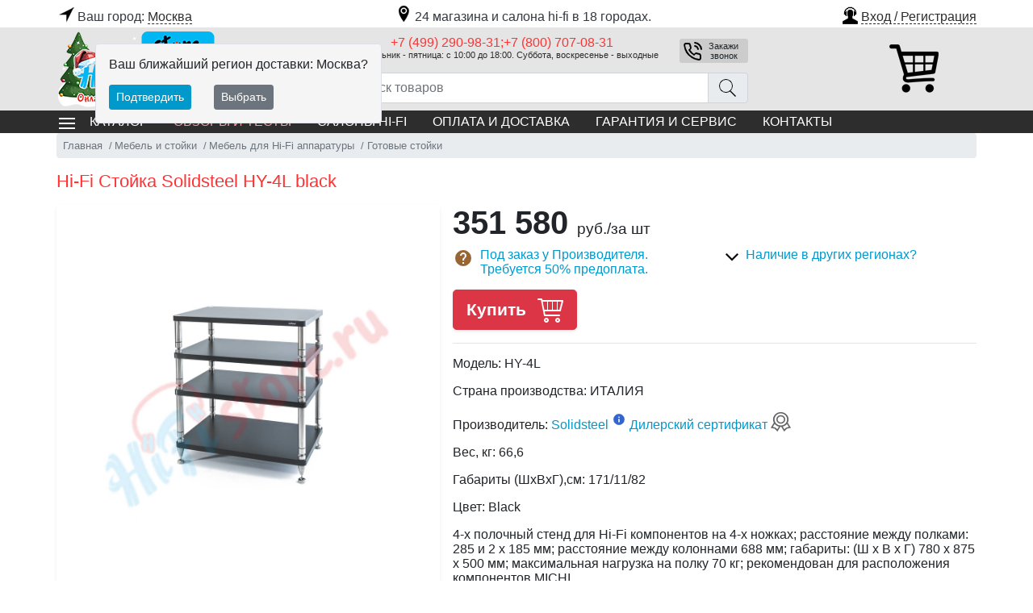

--- FILE ---
content_type: text/html; charset=utf-8
request_url: https://hifistore.ru/hi-fi-stojka-solidsteel-hy-4l-black_scu42374/
body_size: 16250
content:


<!DOCTYPE html>

<html lang="ru">
<head>
    <meta http-equiv="Content-Type" content="text/html; charset=utf-8" />
    <title>Solidsteel HY-4L Black купить по цене 351580 руб. в HI-FI Store</title>
    
    <meta name="description" content="Удобно выбрать hi-Fi стойки Solidsteel HY-4L black Black в одном из 24 салонах hi-fi в 18 городах России." />
    <meta http-equiv="X-UA-Compatible" content="IE=edge" />
    <meta name="viewport" content="width=device-width, initial-scale=1" />
    
    <link rel="preload" href="/AddOn/bootstrap/4/css/bootstrap.min.css" as="style">
    <link rel="preload" href="/content/lib/style-all.min.css" as="style">
    <link rel="preload" href="https://mc.yandex.ru/metrika/tag.js" as="script">
    
        <link rel="preload" href="/content/lib/script-local-all.min.js" as="script">
        
    





    <link rel="preload" href="/ajax-data.aspx" as="fetch" crossorigin="anonymous">
    
    <link rel="preload" href="//yandex.st/share/share.js" as="script" charset="utf-8">
    <meta name="google-site-verification" content="2ONvFBtoyFmkFi4qN60PDNqTm1BXA6sVHWiTNLnzaEI" />
<meta name="google-site-verification" content="z9xNZfD02BxT_DpimqaSmQySYyQo6KTB6PBCIst0-Uc" />
<meta name="yandex-verification" content="464b49c30803c47b" />
 <script>
 window.dataLayer = window.dataLayer || [];
 </script>

<link rel="apple-touch-icon" sizes="180x180" href="/img/design/favicon/apple-touch-icon.png">
<link rel="icon" type="image/png" sizes="32x32" href="/img/design/favicon/favicon-32x32.png">
<link rel="icon" type="image/png" sizes="16x16" href="/img/design/favicon/favicon-16x16.png">
<link rel="icon" type="image/svg+xml" sizes="120x120" href="/img/design/favicon/hfs-ico-120-1.svg">
<link rel="manifest" href="/img/design/favicon/site.webmanifest">
<link rel="mask-icon" href="/img/design/favicon/safari-pinned-tab.svg" color="#5bbad5">
<link rel="shortcut icon" href="/img/design/favicon/favicon.ico">
<meta name="msapplication-TileColor" content="#da532c">
<meta name="msapplication-config" content="/img/design/favicon/browserconfig.xml">
<meta name="theme-color" content="#ffffff">

<!-- Yandex.Metrika counter -->
<script type="text/javascript" >
   (function(m,e,t,r,i,k,a){m[i]=m[i]||function(){(m[i].a=m[i].a||[]).push(arguments)};
   m[i].l=1*new Date();k=e.createElement(t),a=e.getElementsByTagName(t)[0],k.async=1,k.src=r,a.parentNode.insertBefore(k,a)})
   (window, document, "script", "https://mc.yandex.ru/metrika/tag.js", "ym");

   ym(34626735, "init", {
        clickmap:true,
        trackLinks:true,
        accurateTrackBounce:true,
        webvisor:true,
        ecommerce:"dataLayer"
   });
</script>
<!-- /Yandex.Metrika counter -->

    <style>
        body {
            visibility: hidden;
        }
        form {
            margin: 0 auto;
        }
        .cont {
            width: 100%;
            max-width: 1140px;
            margin: 0 auto;
            padding: 0;
        }
        @media (max-width: 767.98px) {
            .mobile-only {
                display: inherit;
            }

            .desktop-only {
                display: none !important;
            }

            .menu {
                position: absolute !important;
                left: -1000px;
            }
        }
        @media (min-width: 767.99px) {
            .mobile-only {
                display: none !important;
            }

            .desktop-only {
                display: inherit;
            }
        }
    </style>
    
        <script>
            var dataJson = null;
            var edj, edjName = 'initDataJson';

            if (typeof (Event) === 'function') { edj = new Event(edjName); } else {
                edj = document.createEvent('Event'); edj.initEvent(edjName, true, true);
            }

            var xhr = new XMLHttpRequest();
            xhr.open('GET', '/ajax-data.aspx', true);
            xhr.responseType = 'json';
            xhr.onload = function (e) {
                if (this.status === 200) {
                    var t = typeof (this.response);
                    dataJson = (t === 'object' ? this.response : JSON.parse(this.response));
                    document.dispatchEvent(edj);
                }
            };
            xhr.send();
            window.dataLayer = window.dataLayer || [];
        </script>
    
</head>
<body>
    <a name="topOfPage" id="topOfPage"></a>

    <form method="post" action="/hi-fi-stojka-solidsteel-hy-4l-black_scu42374/" id="MainForm">
<div class="aspNetHidden">
<input type="hidden" name="__TICKET" id="__TICKET" value="1" />
<input type="hidden" name="IsPostForm" id="IsPostForm" value="" />
<input type="hidden" name="c" id="c" value="" />
<input type="hidden" name="ctype" id="ctype" value="" />
<input type="hidden" name="cdata" id="cdata" value="" />
<input type="hidden" name="__VIEWSTATE" id="__VIEWSTATE" value="Y/ONA/GjsQJ2wpiBekICf5g+iEI29TH6VNZSKOXxuPV1IdXsBq/MVQLlLqKOd7tnhm09J1vT0XdZzsjXa8Tdwd7HNWvfOe8QvqDm7XG02St7OON3eLc+ZQF8ZPDq0noS" />
</div>

<div class="aspNetHidden">

	<input type="hidden" name="__VIEWSTATEGENERATOR" id="__VIEWSTATEGENERATOR" value="EA95957B" />
</div>
        
            
            <header>
                <div class="cont pt-1 position-relative">
                    
                    <div class="row no-gutters">
                        <div class="col-12 col-md-auto">

                            
                            
                            <div class="choice text-center text-md-center" data-target="header .region-list" data-target2="#topCityInfo">
                                <a href="#" class="text-dark no-underline" title="Выберите ближайший город доставки"><span class="ic ic-geo"></span>Ваш город: <span class="lnk">Москва</span></a>
                            </div>
                            
                            
                        </div>
                        <div class="col text-center">
                            
                            <div class="dn d-md-inline-block py-2 py-md-0 pl-lg-3" id="topCityInfo">
                                <a href="/showrooms/" class="text-dark no-underline"><span class="ic ic-map d-none d-md-inline-block"></span>24 магазина и салона hi-fi в 18 городах.</a>
                            </div>
                        </div>
                        
                        
                        <div class="col-ml-auto">
                            <div class="top-auth text-right d-none d-md-block pr-1 pr-md-0">
                                
                                <a href="#" class="d-inline-block no-underline btn-modal" role="button" data-url="/form-login.aspx" data-title="Авторизация"><span class="ic ic-reg"></span><span class="lnk">Вход / Регистрация</span></a>
                                
                            </div>
                        </div>
                        
                    </div>
                    

                    
                    
                    <div class="position-absolute border rounded bg-light2 p-3 z-index-dropdown ml-md-5 mt-md-4" id="regionConfirm">
                        <p class="font-weight-500">Ваш ближайший регион доставки: Москва?</p>
                        <a href="javascript:void(0);" onclick="CreateCookie('region_confirm',1,30);$(this).parent().hide();" class="btn btn-sm btn-primary d-inline-block">Подтвердить</a>
                        <a href="javascript:void(0)" onclick="$('.region-list').slideDown();" class="btn btn-sm btn-secondary d-inline-block ml-4">Выбрать</a>
                    </div>
                    
                    

                    
                    <div class="dn region-list bg-light border position-absolute w-100 mt-1 z-index-sticky" role="alert">
                        
                        <span class="close m-1" data-dismiss="alert" aria-label="Close" data-target=".region-list" data-target2="#topCityInfo">
                            <span class="ic ic-close"></span>
                        </span>
                        <p class="caption m-0 pl-2 pt-2">Доставка возможна из следующих городов:</p>
                        <div class="row no-gutters p-1">
                            
                                    <a href="/showrooms/moskva/" class="d-block my-2 wsnw" title="Hi-Fi & Hi-End магазины и салоны в Москве, и Московской области" rel="1">Москва</a>
                                
                                    <a href="/showrooms/sankt-peterburg/" class="d-block my-2 wsnw" title="Магазин Hi-Fi в Санкт-Петербурге" rel="2">Санкт-Петербург</a>
                                
                                    <a href="/showrooms/barnaul/" class="d-block my-2 wsnw" title="Салон Hi-Fi и Hi-End в Барнауле" rel="21">Барнаул</a>
                                
                                    <a href="/showrooms/bryansk/" class="d-block my-2 wsnw" title="Магазин Hi-Fi & Hi-End в Брянске" rel="45">Брянск</a>
                                
                                    <a href="/showrooms/ekaterinburg/" class="d-block my-2 wsnw" title="Салон и магазин Hi-Fi & Hi-End в Екатеринбурге" rel="4">Екатеринбург</a>
                                
                                    <a href="/showrooms/kirov/" class="d-block my-2 wsnw" title="Магазин и салон Hi-Fi & Hi-End в Кирове" rel="38">Киров</a>
                                
                                    <a href="/showrooms/naberezhnye-chelny/" class="d-block my-2 wsnw" title="Магазин Hi-Fi & Hi-End в Набережных Челнах" rel="34">Набережные Челны</a>
                                
                                    <a href="/showrooms/nizhnij-novgorod/" class="d-block my-2 wsnw" title="Магазин и салон Hi-Fi & Hi-End в Нижнем Новгороде" rel="5">Нижний Новгород</a>
                                
                                    <a href="/showrooms/omsk/" class="d-block my-2 wsnw" title="" rel="9">Омск</a>
                                
                                    <a href="/showrooms/orenburg/" class="d-block my-2 wsnw" title="" rel="28">Оренбург</a>
                                
                                    <a href="/showrooms/perm/" class="d-block my-2 wsnw" title="Магазин и салон Hi-Fi & Hi-End в Перми" rel="13">Пермь</a>
                                
                                    <a href="/showrooms/rostov-na-donu/" class="d-block my-2 wsnw" title="Магазин и салон Hi-Fi & Hi-End в Ростове-на-Дону" rel="10">Ростов-на-Дону</a>
                                
                                    <a href="/showrooms/saratov/" class="d-block my-2 wsnw" title="Салон Hi-Fi в Саратове" rel="16">Саратов</a>
                                
                                    <a href="/showrooms/smolensk/" class="d-block my-2 wsnw" title="Магазин Hi-Fi & Hi-End в Смоленске" rel="53">Смоленск</a>
                                
                                    <a href="/showrooms/tyumen/" class="d-block my-2 wsnw" title="Магазин и салон Hi-Fi & Hi-End в Тюмени" rel="19">Тюмень</a>
                                
                                    <a href="/showrooms/cheboksary/" class="d-block my-2 wsnw" title="Магазин и салон Hi-Fi & Hi-End в Чебоксарах" rel="39">Чебоксары</a>
                                
                                    <a href="/showrooms/chelyabinsk/" class="d-block my-2 wsnw" title="Магазин и салон Hi-Fi & Hi-End в Челябинске" rel="8">Челябинск</a>
                                
                                    <a href="/showrooms/yaroslavl/" class="d-block my-2 wsnw" title="" rel="25">Ярославль</a>
                                
                        </div>
                    </div>
                    
                </div>
                
                <div class="top-info pt-1 pb-md-1 mx-auto mt-1">
                    <div class="cont position-relative">
                        <div class="row no-gutters align-items-center position-relative">
                            
                            <div class="col-auto">
                                <button type="button" class="d-md-none btn btn-link choice" data-target=".top-menu .menu" data-target2=".top-search">
                                    <span class="ic ic-menu"></span>
                                </button>
                            </div>
                            
                            <div class="col col-md-auto text-center text-md-left">
                                <a href="/" title="Интернет магазин Hi-Fi Store" class="logo d-inline-block">
                                    <img src="/img/banners/2025/Top-Logo-HFS-New-Year.png" alt="Интернет магазин Hi-Fi Store" width="196" height="95" /></a>
                            </div>
                            
                            <div class="col-12 col-md px-md-3 text-center order-3 order-md-2">
                                <div class="desktop-only mx-auto top-tel">
                                    
                                    
                                    <div class="row no-gutters no-underline mb-1 mb-lg-2">
                                        
                                        <div class="col tel ">
                                            <a href="tel:+7499290983178007070831">+7 (499) 290-98-31;+7 (800) 707-08-31</a>
                                            <small class="d-block">Понедельник - пятница: с 10:00 до 18:00. Суббота, воскресенье - выходные</small>
                                            
                                        </div>
                                        <div class="col-auto pl-2">
                                        
                                            <span class="btn btn-sm btn-modal btn-phone-call float-lg-right ml-lg-3 my-1 ic ic-phone" role="button" data-url="/form-phone.aspx" data-title="Заказать обратный звонок">Закажи звонок</span>
                                        
                                        </div>
                                    </div>

                                    
                                </div>
                                
                                <div class="top-search mx-auto d-md-block">
                                    <div class="input-group">
                                        <input type="text" name="sword" id="sword" class="form-control" placeholder="Поиск товаров" aria-label="Поиск товаров" value="">
                                        <div class="input-group-append">
                                            <a href="#" class="input-group-text rounded-right" onclick="SetAction('/search/');$('#a_mode').val('');return PostBackAction('', '', 'a_mode=Search');" title="Искать"><span class="ic ic-search2"></span></a>
                                        </div>
                                        <div class="cb position-relative w-100">
                                            <div class="search-ajax-result w-100"></div>
                                        </div>
                                    </div>
                                </div>
                                
                            </div>
                            
                            <div class="col-auto pr-md-4 order-2 order-md-3 text-center">
                                <a href="/basket.aspx" class="btn btn-link no-underline basket position-relative pb-0 mr-2" rel="nofollow">
                                    <span class="basket-quan position-absolute position-right position-top font-size-08 rounded-circle btn-primary d-none"></span>
                                    <span class="ic ic-basket mobile-only"></span>
                                    <span class="ic-big ic-big-basket desktop-only"></span>
                                </a>
                                <div class="basket-summ btn-primary font-size-08 font-weight-500 rounded text-center py-1 px-2 dn"></div>
                            </div>
                            
                        </div>
                    </div>
                </div>
                
                
                <div class="top-menu m-auto">
                    <div class="cont position-relative">
                        <nav class="menu touch-close" data-target2=".top-search">
                            <ul class="nav no-underline">
                                <li class="nav-item top-menu-rubrics">
                                    <span class="btn btn-link btn-catalog choice text-uppercase text-left" data-target=".rubrics-dropdown"><span class="ic ic-menu-w desktop-only"></span>Каталог</span>
                                    
                                    <div class="rubrics-dropdown w-100 pb-md-2 invisible"> 
    <div class="row no-gutters">
        
        <div class="col-12 col-md-auto rubrics-main">
            <p class="caption desktop-only">Категории</p>
            
 

                    <a href="/hi-fi-komponenty/" class="ic-right ic-arr-right"  data-id="8">Hi-Fi компоненты</a>

                
 

                    <a href="/akusticheskie-sistemy/" class="ic-right ic-arr-right"  data-id="11">Акустические системы</a>

                
 

                    <a href="/video/" class="ic-right ic-arr-right"  title="Телевизоры, проекторы, экраны" data-id="37">Видео</a>

                
 

                    <a href="/domashnie-kinoteatry/" class="ic-right ic-arr-right"  data-id="52">Домашние кинотеатры</a>

                
 

                    <a href="/istochniki/" class="ic-right ic-arr-right"  data-id="19">Источники аудио сигнала</a>

                
 

                    <a href="/kabeli/" class="ic-right ic-arr-right"  data-id="1">Кабели</a>

                
 

                    <a href="/mebel-i-stojki/" class="ic-right ic-arr-right"  title="Мебель и стойки Hi-Fi" data-id="15">Мебель и стойки</a>

                
 

                    <a href="/media/" class="ic-right ic-arr-right"  title="Медиа диски" data-id="64">Медиа</a>

                
 

                    <a href="/personalnoe-audio/" class="ic-right ic-arr-right"  data-id="54">Персональное аудио</a>

                
 

                    <a href="/pitanie/" class="ic-right ic-arr-right"  title="Питание для hi-fi техники" data-id="58">Питание</a>

                
 

                    <a href="/sistemy-avtomatizacii-i-multirum/" class="ic-right ic-arr-right"  data-id="126">Системы Автоматизации и Мультирум</a>

                
 

                    <a href="/cap/" class="ic-right ic-arr-right"  data-id="552">ЦАП</a>

                
 

                    <a href="/podarki-dlya-lyubimyx/" class="ic-right ic-arr-right"  data-id="">Подарки для любимых и друзей</a>

                
 

                    <a href="/vystavochnye-ekzemplyary/" class="ic-right ic-arr-right"  data-id="">Товары с уценкой</a>

                
        </div>
        
        
        <div class="col pl-md-4 pr-md-2 childs-list">
            <button type="button" class="close mm-lnk mt-2 desktop-only" aria-label="Close" data-target=".rubrics-dropdown"><span class="ic ic-close"></span></button>
            <div data-id="0" class="menu-brands">
                <a href="/brands/" class="caption d-block ic-right-mobile menu-choice" data-target=".menu-brands .links">Бренды</a>
                <div class="row no-gutters p-1 links">
		            
                            

					        <a href="/firm.aquavision/">Aquavision</a>

			            
                            

					        <a href="/firm.ascendo/">ASCENDO</a>

			            
                            

					        <a href="/firm.audiobalance/">Audiobalance</a>

			            
                            

					        <a href="/firm.audiolab/">AudioLab</a>

			            
                            

					        <a href="/firm.audioquest/">AudioQuest</a>

			            
                            

					        <a href="/firm.avm_audio/">AVM Audio</a>

			            
                            

					        <a href="/firm.barco_residential/">Barco Residential</a>

			            
                            

					        <a href="/firm.binary_cables/">Binary Cables</a>

			            
                            

					        <a href="/firm.bowers__and__wilkins/">Bowers &amp; Wilkins</a>

			            
                            

					        <a href="/firm.clearaudio/">Clearaudio</a>

			            
                            

					        <a href="/firm.dali/">Dali</a>

			            
                            

					        <a href="/firm.denon/">DENON</a>

			            
                            

					        <a href="/firm.dragonfly/">Dragonfly</a>

			            
                            

					        <a href="/firm.dynaudio/">Dynaudio</a>

			            
                            

					        <a href="/firm.episode/">Episode</a>

			            
                            

					        <a href="/firm.esoteric/">Esoteric</a>

			            
                            

					        <a href="/firm.exposure/">Exposure</a>

			            
                            

					        <a href="/firm.flexson/">Flexson</a>

			            
                            

					        <a href="/firm.furman/">Furman</a>

			            
                            

					        <a href="/firm.genelec/">Genelec</a>

			            
                            

					        <a href="/firm.gvs/">GVS</a>

			            
                            

					        <a href="/firm.hisense/">Hisense</a>

			            
                            

					        <a href="/firm.hisense_pro/">Hisense Pro</a>

			            
                            

					        <a href="/firm.kaleidescape/">Kaleidescape</a>

			            
                            

					        <a href="/firm.lilin/">LILIN</a>

			            
                            

					        <a href="/firm.luma/">Luma</a>

			            
                            

					        <a href="/firm.lyngdorf/">Lyngdorf</a>

			            
                            

					        <a href="/firm.madvr/">MadVR</a>

			            
                            

					        <a href="/firm.marantz/">Marantz</a>

			            
                            

					        <a href="/firm.metz/">Metz</a>

			            
                            

					        <a href="/firm.michi/">Michi</a>

			            
                            

					        <a href="/firm.mission/">Mission</a>

			            
                            

					        <a href="/firm.mobotix/">Mobotix</a>

			            
                            

					        <a href="/firm.niles/">Niles</a>

			            
                            

					        <a href="/firm.oray/">Oray</a>

			            
                            

					        <a href="/firm.pakedge/">Pakedge</a>

			            
                            

					        <a href="/firm.planet/">Planet</a>

			            
                            

					        <a href="/firm.polk/">Polk</a>

			            
                            

					        <a href="/firm.primaluna/">Primaluna</a>

			            
                            

					        <a href="/firm.ps_audio/">PS Audio</a>

			            
                            

					        <a href="/firm.rotel/">Rotel</a>

			            
                            

					        <a href="/firm.scheu_analog/">Scheu Analog</a>

			            
                            

					        <a href="/firm.schroers__and__schroers/">Schroers &amp; Schroers</a>

			            
                            

					        <a href="/firm.sim2/">SIM2</a>

			            
                            

					        <a href="/firm.sme/">SME</a>

			            
                            

					        <a href="/firm.solidsteel/">Solidsteel</a>

			            
                            

					        <a href="/firm.stormaudio/">StormAudio</a>

			            
                            

					        <a href="/firm.straight_wire/">Straight Wire</a>

			            
                            

					        <a href="/firm.sunfire/">Sunfire</a>

			            
                            

					        <a href="/firm.teac/">TEAC</a>

			            
                            

					        <a href="/firm.tj_full_music/">TJ Full Music</a>

			            
                            

					        <a href="/firm.transparent_audio/">Transparent Audio</a>

			            
                            

					        <a href="/firm.triad/">TRIAD</a>

			            
                            

					        <a href="/firm.vividstorm/">Vividstorm</a>

			            
                            

					        <a href="/firm.vutec/">Vutec</a>

			            
                            

					        <a href="/firm.wirepath/">Wirepath</a>

			            
                            

					        <a href="/firm.xantech/">Xantech</a>

			            
                </div>
            </div>
        </div>
        
    </div>
</div>
                                    

                                </li>
                                
                                        <li class="nav-item ic-right-mobile text-uppercase"><a href="/articles/" class="nav-link">Обзоры и тесты</a></li>
                                    
                                        <li class="nav-item ic-right-mobile text-uppercase"><a href="/showrooms/" class="nav-link">Салоны Hi-Fi</a></li>
                                    
                                        <li class="nav-item ic-right-mobile text-uppercase"><a href="/rule_payment_shipp/" class="nav-link">Оплата и доставка</a></li>
                                    
                                        <li class="nav-item ic-right-mobile text-uppercase"><a href="/warranty_and_service/" class="nav-link">Гарантия и сервис</a></li>
                                    
                                        <li class="nav-item ic-right-mobile text-uppercase"><a href="/contacts/" class="nav-link">Контакты</a></li>
                                    
                                <li class="nav-item text-uppercase border-top border-secondary mobile-only">
                                    
                                    <a href="#" class="d-block no-underline btn-modal bg-gray-400 py-2" role="button" data-url="/form-login.aspx" data-title="Авторизация"><span class="ic ic-reg"></span>Вход / Регистрация</a>
                                    
                                </li>
                            </ul>
                        </nav>
                    </div>
                </div>
                
            </header>
            
        
        
        <section class="cont">
            
            
	
    <nav aria-label="breadcrumb">
		<ol itemscope="" itemtype="http://schema.org/BreadcrumbList" class="breadcrumb">
            <li class="breadcrumb-item" itemprop="itemListElement" itemscope="" itemtype="http://schema.org/ListItem">
                <a href="/" itemprop="item" title="ХайФайСтор - 24 магазина и салона hi-fi и hi-end техники в 18 городах России"><span itemprop="name">Главная</span></a>
                <meta itemprop="position" content="1" />
            </li>
                
		    
                    <li class="breadcrumb-item" itemprop="itemListElement" itemscope itemtype="http://schema.org/ListItem">
				        <a href="/mebel-i-stojki/" itemprop="item"  title="Мебель и стойки Hi-Fi"><span itemprop="name">Мебель и стойки</span></a>
                        <meta itemprop="position" content="2" />
                    </li>
			    
                    <li class="breadcrumb-item" itemprop="itemListElement" itemscope itemtype="http://schema.org/ListItem">
				        <a href="/mebel-i-stojki/dlya-hi-fi-apparatury/" itemprop="item" ><span itemprop="name">Мебель для Hi-Fi аппаратуры</span></a>
                        <meta itemprop="position" content="3" />
                    </li>
			    
                    <li class="breadcrumb-item active" itemprop="itemListElement" itemscope itemtype="http://schema.org/ListItem">
				        <a href="/mebel-i-stojki/dlya-hi-fi-apparatury/gotovye-stojki/" itemprop="item" ><span itemprop="name">Готовые стойки</span></a>
                        <meta itemprop="position" content="4" />
                    </li>
			    
        </ol>
    </nav>


	<div itemscope itemtype="http://schema.org/Product" class="px-1 px-lg-0">
		
        <h1 itemprop="name">Hi-Fi Стойка Solidsteel HY-4L black</h1>
	    <meta itemprop="sku" content="42374"/>
		<meta itemprop="brand" content="Solidsteel"/>
		
			<meta itemprop="color" content="Black"/>
				

        <div class="row no-gutters mt-3 goods-info">

            
            <div class="col-12 col-md-5 goods-img text-center text-md-left">
			    <div>
                
                </div>
			    <a href="/img/linkpics/proc/solidsteel-hy-4l-black_42374.jpg" target="_blank" id="gImglnk" class="d-inline-block shadow-sm p-3 bg-white rounded"><img src="/img/linkpics/proc/solidsteel-hy-4l-black_42374.jpg" alt="Hi-Fi Стойка Solidsteel HY-4L black" itemprop="image" width="443" height="443"/></a>

			    <div class="goods-img-preview my-3 mx-auto">
				    
						    <a href="/img/linkpics/proc/solidsteel-hy-4l-black_42374.jpg" class="d-inline-block m-1" rel="nofollow" title="Hi-Fi Стойка Solidsteel HY-4L (рис.1)"><img src="/img/linkpics/proc/solidsteel-hy-4l-black_42374_50.jpg" alt="Изображение 1" width="50" height="50"/></a>
					    
						    <a href="/img/linkpics/proc/solidsteel-hy-4l-black_42374_1.jpg" class="d-inline-block m-1" title="Hi-Fi Стойка Solidsteel HY-4L (рис.2)" rel="group1"><img src="/img/linkpics/proc/solidsteel-hy-4l-black_42374_1_50.jpg" alt="Изображение 2" itemprop="image" width="50" height="50"/></a>
					    
						    <a href="/img/linkpics/proc/solidsteel-hy-4l-black_42374_2.jpg" class="d-inline-block m-1" title="Hi-Fi Стойка Solidsteel HY-4L (рис.3)" rel="group1"><img src="/img/linkpics/proc/solidsteel-hy-4l-black_42374_2_50.jpg" alt="Изображение 3" itemprop="image" width="50" height="50"/></a>
					    
						    <a href="/img/linkpics/proc/solidsteel-hy-4l-black_42374_3.jpg" class="d-inline-block m-1" title="Hi-Fi Стойка Solidsteel HY-4L (рис.4)" rel="group1"><img src="/img/linkpics/proc/solidsteel-hy-4l-black_42374_3_50.jpg" alt="Изображение 4" itemprop="image" width="50" height="50"/></a>
					    
			    </div>
            </div>

            
            <div class="col-12 col-md goods-offers pl-md-3">
			    <div itemprop="offers" itemscope itemtype="http://schema.org/Offer">
				    <meta itemprop="mpn" content="42374"/>
				    
				    <meta itemprop="price" content="351580.00"/>
				    <meta itemprop="priceCurrency" content="RUB"/>
                    <meta itemprop="availability" content="PreSale"/>
                    <meta itemprop="priceValidUntil" content="2029-12-31" />
                    <meta itemprop="url" content="/hi-fi-stojka-solidsteel-hy-4l-black_scu42374/"/>
                    <div itemprop="hasMerchantReturnPolicy" itemtype="https://schema.org/MerchantReturnPolicy" itemscope>
                        <meta itemprop="applicableCountry" content="RU" />
                        <meta itemprop="returnPolicyCategory" content="https://schema.org/MerchantReturnFiniteReturnWindow" />
                        <meta itemprop="merchantReturnDays" content="14" />
                        <meta itemprop="returnMethod" content="https://schema.org/ReturnByMail" />
                        <meta itemprop="returnFees" content="https://schema.org/FreeReturn" />
                    </div>
                    <div itemprop="shippingDetails" itemtype="https://schema.org/OfferShippingDetails" itemscope>

                      <div itemprop="shippingRate" itemtype="https://schema.org/MonetaryAmount" itemscope>
                        <meta itemprop="maxValue" content="1000" />
                        <meta itemprop="currency" content="RUB" />
                      </div>

                      <div itemprop="shippingDestination" itemtype="https://schema.org/DefinedRegion" itemscope>
                        <meta itemprop="addressCountry" content="RU" />
                      </div>
                      <div itemprop="deliveryTime" itemtype="https://schema.org/ShippingDeliveryTime" itemscope>
                        <div itemprop="handlingTime" itemtype="https://schema.org/QuantitativeValue" itemscope>
                          <meta itemprop="minValue" content="0" />
                          <meta itemprop="maxValue" content="30" />
                          <meta itemprop="unitCode" content="DAY" />
                        </div>
                        <div itemprop="transitTime" itemtype="https://schema.org/QuantitativeValue" itemscope>
                          <meta itemprop="minValue" content="0" />
                          <meta itemprop="maxValue" content="30" />
                          <meta itemprop="unitCode" content="DAY" />
                        </div>
                      </div>
                    </div>

			    </div>


                <div class="row no-gutters mb-2">
                    
                    <div class="col-auto ">
				        

				        <div class="price wsnw">

					        351 580 <span>руб.</span><span>/за шт</span>
					        

				        </div>
                    </div>
                    
                    
				    
                    
                </div>
                

                

                <div class="row no-gutters goods-status1">
                    <div class="col-12 col-sm">
                        
                        
 
                            <a href="#" class="row no-gutters no-underline" role="button" data-container="body" data-toggle="popover" data-placement="top" data-content="Заказ возможен при условии 50% предоплаты в салонах Hi-Fi&nbsp;или онлайн-оплаты. Срок исполнения заказа - до 2 месяцев. Возможно увеличение сроков поставки в связи с нарушением международных производственных и логистических процессов.">
                                
                                <span class="col-auto mr-2 ic ic-status-quest"></span>
                                <span class="col">
                                    Под заказ у Производителя. Требуется 50% предоплата. 
                                    
                                </span>
                            </a>
                        


                    </div>
                    
                    <div class="col pl-lg-3 mt-2 mt-sm-0">


				                

                                    <a href="#" class="row no-gutters no-underline choice" role="button" data-target=".showrooms-region-list"><span class="col-auto ml-1 mr-1 mr-sm-0 ic ic-arr-down"></span><span class="col">Наличие в других регионах?</span></a>

					                <div class="showrooms-region position-relative">
						
						                <div class="showrooms-region-list position-absolute bg-light border-dashed z-index-dropdown p-2 ml-0 ml-sm-1 dn">

                                        
                                            <a href="#" rel="1" class="set-region d-block my-1" title="Под заказ">
                                                <span class="align-middle pr-4">Москва</span>
                                                <span class="float-right align-middle ic ic-status-quest-s"></span>
                                            </a>
                                            
                                            <a href="#" rel="2" class="set-region d-block my-1" title="Под заказ">
                                                <span class="align-middle pr-4">Санкт-Петербург</span>
                                                <span class="float-right align-middle ic ic-status-quest-s"></span>
                                            </a>
                                            
                                            <a href="#" rel="21" class="set-region d-block my-1" title="Под заказ">
                                                <span class="align-middle pr-4">Барнаул</span>
                                                <span class="float-right align-middle ic ic-status-quest-s"></span>
                                            </a>
                                            
                                            <a href="#" rel="45" class="set-region d-block my-1" title="Под заказ">
                                                <span class="align-middle pr-4">Брянск</span>
                                                <span class="float-right align-middle ic ic-status-quest-s"></span>
                                            </a>
                                            
                                            <a href="#" rel="4" class="set-region d-block my-1" title="Под заказ">
                                                <span class="align-middle pr-4">Екатеринбург</span>
                                                <span class="float-right align-middle ic ic-status-quest-s"></span>
                                            </a>
                                            
                                            <a href="#" rel="38" class="set-region d-block my-1" title="Под заказ">
                                                <span class="align-middle pr-4">Киров</span>
                                                <span class="float-right align-middle ic ic-status-quest-s"></span>
                                            </a>
                                            
                                            <a href="#" rel="34" class="set-region d-block my-1" title="Под заказ">
                                                <span class="align-middle pr-4">Набережные Челны</span>
                                                <span class="float-right align-middle ic ic-status-quest-s"></span>
                                            </a>
                                            
                                            <a href="#" rel="5" class="set-region d-block my-1" title="Под заказ">
                                                <span class="align-middle pr-4">Нижний Новгород</span>
                                                <span class="float-right align-middle ic ic-status-quest-s"></span>
                                            </a>
                                            
                                            <a href="#" rel="9" class="set-region d-block my-1" title="Под заказ">
                                                <span class="align-middle pr-4">Омск</span>
                                                <span class="float-right align-middle ic ic-status-quest-s"></span>
                                            </a>
                                            
                                            <a href="#" rel="28" class="set-region d-block my-1" title="Под заказ">
                                                <span class="align-middle pr-4">Оренбург</span>
                                                <span class="float-right align-middle ic ic-status-quest-s"></span>
                                            </a>
                                            
                                            <a href="#" rel="13" class="set-region d-block my-1" title="Под заказ">
                                                <span class="align-middle pr-4">Пермь</span>
                                                <span class="float-right align-middle ic ic-status-quest-s"></span>
                                            </a>
                                            
                                            <a href="#" rel="10" class="set-region d-block my-1" title="Под заказ">
                                                <span class="align-middle pr-4">Ростов-на-Дону</span>
                                                <span class="float-right align-middle ic ic-status-quest-s"></span>
                                            </a>
                                            
                                            <a href="#" rel="16" class="set-region d-block my-1" title="Под заказ">
                                                <span class="align-middle pr-4">Саратов</span>
                                                <span class="float-right align-middle ic ic-status-quest-s"></span>
                                            </a>
                                            
                                            <a href="#" rel="53" class="set-region d-block my-1" title="Под заказ">
                                                <span class="align-middle pr-4">Смоленск</span>
                                                <span class="float-right align-middle ic ic-status-quest-s"></span>
                                            </a>
                                            
                                            <a href="#" rel="19" class="set-region d-block my-1" title="Под заказ">
                                                <span class="align-middle pr-4">Тюмень</span>
                                                <span class="float-right align-middle ic ic-status-quest-s"></span>
                                            </a>
                                            
                                            <a href="#" rel="39" class="set-region d-block my-1" title="Под заказ">
                                                <span class="align-middle pr-4">Чебоксары</span>
                                                <span class="float-right align-middle ic ic-status-quest-s"></span>
                                            </a>
                                            
                                            <a href="#" rel="8" class="set-region d-block my-1" title="Под заказ">
                                                <span class="align-middle pr-4">Челябинск</span>
                                                <span class="float-right align-middle ic ic-status-quest-s"></span>
                                            </a>
                                            
                                            <a href="#" rel="25" class="set-region d-block my-1" title="Под заказ">
                                                <span class="align-middle pr-4">Ярославль</span>
                                                <span class="float-right align-middle ic ic-status-quest-s"></span>
                                            </a>
                                            
						                </div>
					                </div>
				                






             

                    </div>
                    
                </div>

                
				
                    <div class="row no-gutters mt-3"> 
                        
                                <div class="col-12 col-sm-auto pb-3 pb-lg-0 pr-sm-2 ">
						            <a href="#" role="button" onclick="return BasketAdd($(this),'108', '42374', $('#quan').val(), $('#gsize').val());" onmousedown="try { rrApi.addToBasket(42374) } catch(e) {}" class="bask-add btn btn-lg btn-danger shadow-sm w-100 font-size-13 font-weight-bold">Купить <span class="ic ic-basket-w ml-2 align-top"></span></a>
                                </div>
                           	

                            <div class="col-12 col-sm-auto text-center text-sm-left">
    					        
                                

                            </div>
					    

                    </div>
				
                

			    

                <hr class="mt-3" />
                <style>
                    strong {
                        font-weight:normal;
                    }
                </style>
                

				
				
                    <p><span class="font-weight-500">Модель:</span> HY-4L</p>
                
                    <p><span class="font-weight-500">Страна производства:</span> ИТАЛИЯ</p>
                
                    <p>
                        <span class="font-weight-500">Производитель:</span> <a href="/firm.solidsteel/" class="font-weight-500">Solidsteel</a> <a href="#brandInfo" class="ic ic-status-info-s align-super" data-action="/brand-description.aspx?idf=35&h=1" data-target="#brandInfo" data-permanent="1" title="О бренде" onclick="$.ScrollUp($('#brandInfo').position().top)"></a> 
                        
                            <a href="/img/Svidet 2/Autorise cert 2009-HFS18.jpg" class="d-block d-sm-inline-block mt-3 mt-sm-0 sert-info">Дилерский сертификат <span class="ic ic-brands"></span></a>
                        
                    </p>
                
                    <p><span class="font-weight-500">Вес, кг:</span> 66,6</p>
                
                    <p><span class="font-weight-500">Габариты (ШхВхГ),см:</span> 171/11/82</p>
                
                    <p><span class="font-weight-500">Цвет:</span> Black</p>
                


				

				
                
			    <div class="annotation mt-2" itemprop="description">
				    4-х полочный стенд для Hi-Fi компонентов на 4-х ножках;  расстояние между полками: 285 и 2 х 185 мм; расстояние между колоннами 688 мм;  габариты: (Ш х В х Г) 780 х 875  х 500 мм; максимальная нагрузка на полку 70 кг; рекомендован для расположения компонентов MICHI.
			    </div>
                <script async  src="//yandex.st/share/share.js" charset="utf-8"></script>
<div class="yashare-auto-init fl" data-yashareL10n="ru" data-yashareType="none" data-yashareQuickServices="vkontakte,odnoklassniki,moimir,lj,friendfeed,moikrug,yaru"> </div> 
<!--vkontakte,twitter,odnoklassniki,moimir,lj,friendfeed,moikrug,yaru,
<div class="my-4"><a href="https://clck.yandex.ru/redir/dtype=stred/pid=47/cid=73582/path=static.160x31/*https://market.yandex.ru/shop/345684/reviews/add"> <img src="https://clck.yandex.ru/redir/dtype=stred/pid=47/cid=73581/path=static.160x31/*https://img.yandex.net/market/informer12.png" border="0" alt="Оцените качество магазина Hi-Fi Store на Яндекс.Маркете." width="160" height="31" /> </a></div>-->
<script>
(function(){var widget_id = 'ADKeWKlJ1i';var d=document;var w=window;function l(){var s = document.createElement('script'); s.type = 'text/javascript'; s.async = true;s.src = '//code.jivosite.com/script/widget/'+widget_id; var ss = document.getElementsByTagName('script')[0]; ss.parentNode.insertBefore(s, ss);}if(d.readyState=='complete'){l();}else{if(w.attachEvent){w.attachEvent('onload',l);}else{w.addEventListener('load',l,false);}}})();
</script>
        	    

            </div>
        </div>

		
        
        <a name="tabs" id="tabs"></a>
        <ul class="nav nav-tabs nav-fill desktop-only mt-4" id="myTab">
            
        </ul>
        
        
        <div class="tab-content pt-3" id="goodsTabContent">
            
            
            
			

            
			






            
			

        </div>
        
        
		<div class="goods-add-info my-4  pb-2 bg-gray-300 rounded">

			
                <div class="row no-gutters pt-2 px-2">
                    <span class="col-auto ic-big ic-big-link-catalog"></span>
                    <span class="col">
                        <span class="font-weight-500 d-inline-block mt-3 pt-2">
                        
                            Каталог:
                        
                            &nbsp;
                        </span> 
                        <a href="/img/Catalog pdf/2020/Solidsteel_2020_Ru.pdf">Solidsteel_2020_Ru.pdf</a>
                    </span>
                </div>
            


		</div>

        
            <div data-retailrocket-markup-block="5d0cbf8297a5251adc7183da" data-product-id="42374"></div>
        
            <style>
            .retailrocket
            {
              font-family:inherit;
              line-height: inherit;
              font-size:inherit
            }
            .retailrocket-widgettitle {
	            font-size: 24px;
	            font-family: Tahoma;
	            color: #f24942;
	            height: auto;
                margin:15px 0;
            }  
  
            .retailrocket-widget .retailrocket-item {
	            display: inherit;
                margin:  20px 20px 0 0;
                margin-bottom: 0;
                text-align: inherit;
            }
  
            .retailrocket-actions-buy:after {
                content: '';
            }  
  
            </style>
        
        <a name="brandInfo"></a>
        <div id="brandInfo" class="my-5"></div>

    </div>


        </section>
        

        
        <section class="wrap cont my-3 my-mt-5 p-2 p-lg-0">

            

    <div class="goods-add-info">
	    <h2>Выбор готовых hi-fi стоек</h2>
<p>Если Вы затрудняетесь с выбором, позвоните нам или <a class="order_phone" title="Оставьте Ваш номер телефона, мы Вам позвоним." href="#">оставьте</a> Ваш телефон, и наши эксперты помогут Вам подобрать лучшую готовую hi-fi стойку по характеристикам и цене. Прежде, чем купить, Вы можете посмотреть, послушать, потрогать и сравнить все, заинтересовавшие Вас модели <a href="/firm.solidsteel/">Solidsteel</a>, и других брендов, в одном из 24 <a href="/showrooms/">магазинах hi-fi</a>, в 18 городах. Доставка товара осуществляется до двери по всей России. Наши специалисты помогут установить, настроить все купленное на нашем сайте оборудование, а также дать профессиональные советы и рекомендации по использованию hi-Fi стойки Solidsteel HY-4L black. Мы гарантируем 100% сертификацию и сервис от производителя на данную модель и все hi-fi и hi-end оборудование.</p>
    </div>

    

        </section>
        

        

            <div class="cont no-underline bg-light2 mt-3 mt-md-5 py-4 px-2">
                <div class="text-sm-center">
                    <p class="h1">Сеть магазинов Hi-Fi и High End техники с единым стандартном обслуживания и продаж</p>
                </div>
                <div id="contAdd2" class="e-sfift row no-gutters text-uppercase font-weight-500 mx-2 mx-lg-5 mt-4">
                    
                </div>
            </div>
            

            

            <footer class="bg-dark-main">
                <div class="cont py-2">
                    <div class="row no-gutters">
                        <div class="col-12 col-md-4 col-lg-3 order-0 order-md-1 pb-3 pb-lg-0 contacts">

                            <div class="px-2">
                                <div itemscope itemtype="http://schema.org/Store">
                                    <meta itemprop="priceRange" content="10$-100000$" />

                                    <a href="https://hifistore.ru" class="mobile-no" itemprop="image">
                                        <img src="/img/logo-193%D1%85102.png" itemprop="logo" alt="Интернет магазин Hi-Fi Store" title="Интернет магазин Hi-Fi Store" width="196" height="95" /></a>

                                    <div class="tel text-white mt-2" itemprop="telephone">+7 (499) 290-98-31;+7 (800) 707-08-31</div>
                                    <a href="mailto:info@hifistore.ru" class="email text-uppercase d-block mt-2" itemprop="email">info@hifistore.ru</a>
                                    <a href="https://hifistore.ru" itemprop="url" class="org text-white-50 d-block mt-2"><span itemprop="name">ООО «СинергоИмпорт»</span></a>
                                    <small class="adr text-white-50 d-block mt-2" itemprop="address"><span class="region">123060, г. Москва</span>,  <span class="street-address">ул. Маршала Рыбалко, д.2, корп.6, помещение 617</span></small>
                                </div>
                            </div>
                        </div>

                        <div class="col order-1 order-md-0">
                            <div id="footerNav" class="row no-gutters px-2 px-lg-0 pt-3">
                                
                                <nav class="col-12 col-md text-white pr-2">
	<div class="sub-title text-uppercase font-weight-500">Информация</div>
	<a href="/about/">О компании</a>
	<a href="/news/">Новости</a>
	<a href="/articles/">Обзоры и тесты</a>
	<a href="/loyalty_program/">Программа лояльности</a>
	<a href="/rules-site/">Условия использования сайта</a>
	<!--<a href="/installation/">Инсталляция</a>-->
</nav>
<nav class="col-12 col-md text-white pr-2 pt-2 pt-md-0">
	<div class="sub-title text-uppercase font-weight-500">Интернет-магазин</div>
	<a href="/rule_payment_shipp/#pay">Оплата</a>
	<a href="/rule_payment_shipp/#shipp">Доставка</a>
	<a href="/warranty_and_service/">Гарантия и сервис</a>
	<a href="/services-centers/">Сервисные центры</a>
	<a href="/showrooms/">Салоны и комнаты прослушивания</a>
	
</nav>

                                <div class="col-12 col-md-3 text-white-50 pr-3 pt-4 pt-lg-0 text-center align-self-center font-size-08">
                                    <div class="sub-title my-1">Мы в соцсетях</div>
                                    <div class="clearfix">
<!--<a href="https://www.facebook.com/storehifi/"><img src="/img/design/fcb.png" alt="Facebook"/></a>-->
<a href="https://vk.com/hifistore"><img src="/img/design/vk.png" alt="Vkontakte" width="30" height="30"/></a> 
<!--<a href="https://www.instagram.com/hifistore.ru/"><img src="/img/design/instagram.png" alt="Instagram"/></a>-->
</div>
                                    <div class="text-center" id="contAdd1">
                                        <!--<div class="c-x mt-3">
<a href="https://clck.yandex.ru/redir/dtype=stred/pid=47/cid=2508/*https://market.yandex.ru/shop/345684/reviews"><img src="https://clck.yandex.ru/redir/dtype=stred/pid=47/cid=2507/*https://grade.market.yandex.ru/?id=345684&action=image&size=3" border="0" width="150" height="94" alt="Читайте отзывы покупателей и оценивайте качество магазина на Яндекс.Маркете" /></a>
</div>-->
                                    </div>
                                </div>

                            </div>

                            <small class="copy text-white-50 d-block mt-2 p-2 p-lg-0 pr-lg-2">
                                <span class="d-block mt-4 mb-3">Вся информация, опубликованная на сайте hifistore.ru, в том числе цены товаров, описания, характеристики и комплектации не являются публичной офертой, определяемой положениями Статьи 437 Гражданского кодекса РФ и носят исключительно справочный характер. Договор оферты заключается только после подтверждения исполнения заказа сотрудником онлайн Hi-Fi торгового портала hifistore.ru.
</span>

<!-- Yandex.Metrika informer
<a href="https://metrika.yandex.ru/stat/?id=34626735&amp;from=informer"
target="_blank" rel="nofollow"><img src="https://informer.yandex.ru/informer/34626735/1_0_FFFFFFFF_EFEFEFFF_0_pageviews"
style="width:80px; height:15px; border:0;" alt="Яндекс.Метрика" title="Яндекс.Метрика: данные за сегодня (просмотры)" /></a>
 /Yandex.Metrika informer -->


<noscript>

<!-- Google Tag Manager (noscript) -->
<iframe src="https://www.googletagmanager.com/ns.html?id=GTM-TN3HD5" height="0" width="0" style="display:none;visibility:hidden"></iframe>
<!-- End Google Tag Manager (noscript) -->

<!-- Yandex.Metrika counter -->
<div><img src="https://mc.yandex.ru/watch/34626735" style="position:absolute; left:-9999px;" alt="" /></div>
<!-- /Yandex.Metrika counter -->

</noscript>
                                &copy; 2015-2026 Интернет-магазин HiFiStore. Все права защищены Законодательством РФ. Использование информации с данного сайта возможна только с письменного разрешения авторов!
                            </small>
                        </div>

                    </div>

                </div>
            </footer>

            

            <div class="modal fade" tabindex="-1" role="dialog" id="modalMain">
                <div class="modal-dialog" role="document">
                    <div class="modal-content">
                        <div class="modal-header">
                            <div class="modal-title"></div>
                            <button type="button" class="close" data-dismiss="modal" aria-label="Close">
                                <span aria-hidden="true">&times;</span>
                            </button>
                        </div>
                        <div class="modal-body">
                        </div>
                    </div>
                </div>
            </div>
        </form>

    <link href="/AddOn/bootstrap/4/css/bootstrap.min.css" rel="stylesheet">
    <link href="/content/lib/style-all.min.css" rel="stylesheet">

    
        <script src="/content/lib/script-local-all.min.js"></script>
        
    

    <script>
        $(document).ready(function () {
		    
        });
    </script>

    
    <script>
        dataLayer.push({"ecommerce":{"detail":{"products":[{"id":"42374","name":"Hi-Fi Стойка Solidsteel HY-4L","price":351580.0,"brand":"Solidsteel","category":"Готовые стойки","variant":"Black"}]}}});
        $(document).ready(function () {
            $('.gslider').each(function () {
                $(this).GSlider();
            });
            $('.goods-img-preview a').click(function () {
                var ui = $(this).attr('href');
                $('#gImglnk').attr('href', ui);
                $('#gImglnk img').attr('src', ui);
                return false;
            });
            $('#gImglnk').click(function () {
                let a = $('.goods-img-preview a');
                if (a.length > 1) {
                    let html = '<div id="slideImg" class="carousel slide mx-4" data-ride="carousel"><div class="carousel-inner">';
                    let i = 0;
                    $('.goods-img-preview a').each(function () {
                        html += '<div class="carousel-item' + (i++ == 0 ?' active':'')+'"><img class="d-block w-100" src="' + $(this).attr('href') + '" alt="' + $(this).attr('title') + '"/></div>';
                    });
                    html += '</div><a class="carousel-control-prev" style="opacity:1;width:auto;left:-30px;" href="#slideImg" role="button" data-slide="prev"><span class="ic-big ic-big-arr-left d-none d-lg-inline-block gscroll-left"></span></a><a class="carousel-control-next" style="opacity:1;width:auto;right:-30px;" href="#slideImg" role="button" data-slide="next"><span class="ic-big ic-big-arr-right d-none d-lg-inline-block gscroll-right"></span></a></div>';
                    return $.loadModal(null, $('img', this).attr('alt'), 'lg', html, function () { $('.carousel').carousel(); });
                }
                else {
                    return $.loadModal(null, $('img', this).attr('alt'), 'lg', '<img src="' + $(this).attr('href') + '" alt=""/>');
                }
            });
            $.InitDataAction();
            $('.sert-info').click(function () { return $.loadModal(null, $(this).text(), 'lg', '<img src="'+$(this).attr('href')+'" alt=""/>');});
        });
        (window["rrApiOnReady"] = window["rrApiOnReady"] || []).push(function () {
            try { rrApi.view(42374); } catch (e) { }
        });
    </script>



</body>
</html>
